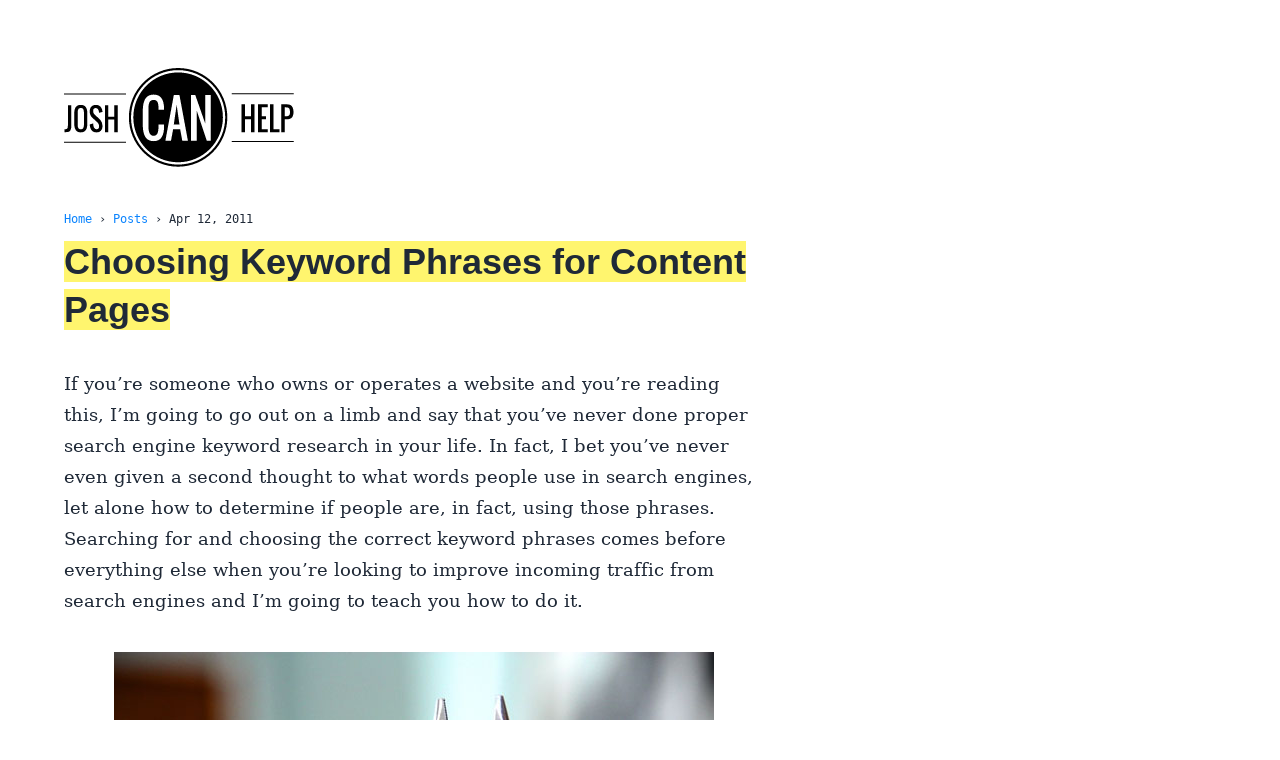

--- FILE ---
content_type: text/html; charset=UTF-8
request_url: https://www.joshcanhelp.com/choosing-keyword-phrases-for-site-content/
body_size: 9775
content:
<!DOCTYPE html><html lang="en-US" class="no-js"><head><meta charset="UTF-8"><link rel="apple-touch-icon" sizes="180x180" href="/apple-touch-icon.png"><link rel="icon" type="image/png" sizes="32x32" href="/favicon-32x32.png"><link rel="icon" type="image/png" sizes="16x16" href="/favicon-16x16.png"><link rel="manifest" href="/site.webmanifest"><link rel="profile" href="https://gmpg.org/xfn/11"><link rel="alternate" type="application/atom+xml" title="RSS Feed for joshcanhelp.com" href="/rss.xml"><meta name="viewport" content="width=device-width,initial-scale=1"><meta name="google-site-verification" content="LUHQNXTGWRW08M2FzdsoXt65KunT0hwMaXHCvNZnOO8"><meta property="og:locale" content="en_US"><meta property="og:site_name" content="Josh Can Help"><meta property="og:type" content="website"><meta name="twitter:card" content="summary"><meta name="twitter:domain" content="Josh Can Help"><meta name="twitter:site" content="@joshcanhelp"><title>Choosing Keyword Phrases for Content Pages - Josh Can Help</title><meta property="og:title" content="Choosing Keyword Phrases for Content Pages"><meta name="twitter:title" content="Choosing Keyword Phrases for Content Pages"><meta name="description" content="A step-by-step guide on how to choose the right keywords for your site content. "><meta name="twitter:description" content="A step-by-step guide on how to choose the right keywords for your site content. "><link rel="stylesheet" href="/_css/main-v2.css?2024-08-07" type="text/css" media="all"></head><body id="top"><main><header><p class="logo"><a href="/"><svg version="1.1" xmlns="https://www.w3.org/2000/svg" xmlns:xlink="https://www.w3.org/1999/xlink" viewBox="0 0 864 370.919"><path d="M428.667,369.818c-101.959,0-184.91-82.95-184.91-184.91C243.757,82.949,326.708,0,428.667,0
	c101.959,0,184.909,82.949,184.909,184.908C613.576,286.868,530.626,369.818,428.667,369.818z M428.667,8
	c-97.548,0-176.91,79.36-176.91,176.908c0,97.549,79.361,176.91,176.91,176.91c97.548,0,176.909-79.361,176.909-176.91
	C605.576,87.36,526.215,8,428.667,8z M233.178,95.182H0v3.95h233.178V95.182z M233.178,276.16H0v3.95h233.178V276.16z M1.823,240.28
	v-10.833c2.757,0,4.908-0.169,6.452-0.507c1.545-0.339,2.815-1.062,3.812-2.172c0.997-1.109,1.661-2.558,1.993-4.344
	c0.332-1.786,0.499-4.26,0.499-7.419v-75.827h12.755v75.827c0,4.589-0.267,8.378-0.797,11.369c-0.532,2.99-1.503,5.577-2.915,7.758
	c-1.412,2.182-3.372,3.752-5.879,4.711c-2.508,0.959-5.688,1.438-9.542,1.438H1.823z M63.108,241.295
	c-4.484,0-8.33-0.771-11.535-2.313c-3.206-1.542-5.755-3.798-7.648-6.771c-1.894-2.971-3.272-6.46-4.136-10.466
	c-0.864-4.006-1.295-8.66-1.295-13.963V171.11c0-5.303,0.431-9.93,1.295-13.879c0.863-3.949,2.242-7.381,4.136-10.296
	c1.893-2.914,4.442-5.106,7.648-6.573c3.205-1.467,7.05-2.2,11.535-2.2c8.702,0,14.98,2.821,18.834,8.462
	c3.853,5.642,5.78,13.805,5.78,24.486v36.673c0,5.228-0.441,9.845-1.32,13.851c-0.881,4.006-2.267,7.504-4.161,10.494
	s-4.443,5.266-7.648,6.827C71.387,240.514,67.559,241.295,63.108,241.295z M53.815,224.877c1.71,3.047,4.808,4.57,9.292,4.57
	s7.581-1.523,9.292-4.57c1.71-3.046,2.566-7.541,2.566-13.484v-43.895c0-5.868-0.847-10.249-2.541-13.146
	c-1.694-2.896-4.8-4.344-9.317-4.344c-4.518,0-7.624,1.448-9.317,4.344c-1.694,2.897-2.541,7.278-2.541,13.146v43.895
	C51.25,217.337,52.104,221.831,53.815,224.877z M122.151,241.295c-8.039,0-14.175-2.67-18.41-8.011
	c-4.235-5.341-6.602-12.638-7.101-21.891l12.755-3.611c0.631,14.443,4.883,21.665,12.755,21.665c6.377,0,9.566-3.611,9.566-10.832
	c0-2.144-0.258-4.127-0.772-5.953c-0.516-1.824-1.304-3.498-2.367-5.021c-1.063-1.523-2.027-2.745-2.89-3.667
	c-0.864-0.921-2.043-2.059-3.538-3.413l-15.944-14.443c-2.923-2.596-5.257-5.896-7-9.902c-1.744-4.005-2.616-8.566-2.616-13.682
	c0-7.447,2.043-13.371,6.129-17.772c4.085-4.401,9.5-6.601,16.243-6.601c7.241,0,12.996,2.003,17.265,6.008
	c4.268,4.006,6.901,9.676,7.897,17.011c0.1,0.79,0.215,1.881,0.349,3.272l-12.755,3.61c-0.033-0.639-0.117-1.598-0.249-2.877
	c-0.565-4.588-1.836-8.266-3.812-11.03c-1.977-2.764-4.875-4.146-8.695-4.146c-3.056,0-5.415,0.968-7.075,2.905
	c-1.661,1.938-2.491,4.636-2.491,8.096c0,5.68,2.125,10.438,6.378,14.274l15.944,14.443c8.503,7.786,12.755,17.095,12.755,27.928
	c0,7.41-2.018,13.202-6.054,17.377C134.383,239.208,128.96,241.295,122.151,241.295z M153.79,240.28V139.177h12.755v43.33h22.322
	v-43.33h12.755V240.28h-12.755v-46.941h-22.322v46.941H153.79z M862.941,94.496H629.764v3.958h233.178V94.496z M862.941,273.642
	H629.764v3.958h233.178V273.642z M666.641,240.452V136.24h13.179v44.662h23.063V136.24h13.18v104.211h-13.18v-48.384h-23.063v48.384
	H666.641z M729.241,240.452V136.24h36.242v11.165H742.42v33.497h16.475v11.165H742.42v37.219h23.063v11.165H729.241z
	 M773.566,240.452V136.24h13.179v93.046h23.063v11.165H773.566z M815.936,240.452V136.24h23.063
	c15.375,0,23.063,9.925,23.063,29.774c0,8.491-1.982,14.956-5.946,19.395c-3.964,4.439-9.67,6.658-17.117,6.658h-9.885v48.384
	H815.936z M829.114,180.902h3.295c2.986,0,5.432-0.193,7.336-0.582c1.905-0.387,3.586-1.114,5.045-2.181
	c1.459-1.065,2.505-2.587,3.141-4.565c0.635-1.977,0.952-4.497,0.952-7.56c0-3.722-0.24-6.736-0.721-9.042s-1.364-4.196-2.651-5.67
	c-1.286-1.473-2.952-2.491-4.993-3.054c-2.042-0.562-4.745-0.843-8.108-0.843h-3.295V180.902z M428.667,16.622
	c-92.942,0-168.287,75.345-168.287,168.287s75.345,168.287,168.287,168.287c92.943,0,168.287-75.345,168.287-168.287
	S521.61,16.622,428.667,16.622z M354.58,142.224c-0.165-2.386-0.468-4.851-0.909-7.396c-0.442-2.543-1.088-4.659-1.941-6.347
	c-0.854-1.685-1.929-3.244-3.222-4.675c-1.295-1.432-2.933-2.481-4.915-3.149c-1.983-0.669-4.295-1.002-6.94-1.002
	c-3.415,0-6.347,0.636-8.797,1.908c-2.451,1.273-4.365,2.91-5.741,4.915c-1.378,2.003-2.438,4.692-3.18,8.063
	c-0.744,3.373-1.227,6.665-1.446,9.877c-0.22,3.213-0.33,7.174-0.33,11.881v61.075c0,4.072,0.151,7.763,0.455,11.069
	c0.302,3.31,0.894,6.602,1.776,9.878c0.879,3.277,2.023,6.028,3.428,8.254c1.403,2.228,3.274,4.025,5.617,5.393
	c2.34,1.369,5.08,2.052,8.218,2.052c3.14,0,5.838-0.699,8.097-2.1c2.257-1.399,4.033-3.181,5.328-5.345
	c1.293-2.162,2.313-4.929,3.056-8.302c0.743-3.372,1.226-6.648,1.446-9.83c0.219-3.18,0.331-6.87,0.331-11.069v-6.107h21.146v6.107
	c0,8.843-0.674,16.604-2.024,23.285c-1.351,6.68-3.525,12.582-6.526,17.702c-3.002,5.122-7.077,9.019-12.226,11.69
	c-5.15,2.672-11.358,4.008-18.628,4.008c-6.223,0-11.702-1.019-16.438-3.053c-4.737-2.037-8.619-4.851-11.647-8.446
	c-3.029-3.594-5.494-8.079-7.394-13.456c-1.899-5.375-3.235-11.118-4.006-17.226c-0.772-6.106-1.156-13.01-1.156-20.708v-48.764
	c0-7.698,0.384-14.602,1.156-20.709c0.771-6.107,2.107-11.848,4.006-17.226c1.9-5.375,4.365-9.844,7.394-13.407
	c3.028-3.562,6.91-6.361,11.647-8.397c4.736-2.036,10.215-3.055,16.438-3.055c6.884,0,12.832,1.179,17.843,3.531
	c5.011,2.354,9.018,5.821,12.019,10.402c3.002,4.58,5.259,9.893,6.774,15.937c1.514,6.045,2.409,13.107,2.685,21.185
	c0.055,1.21,0.083,3.088,0.083,5.631h-21.146v-5.439C354.854,147.49,354.745,144.61,354.58,142.224z M444.292,272.343l-7.933-42.753
	h-26.434l-7.93,42.753h-21.147l31.721-171.011h21.147l31.721,171.011H444.292z M536.313,272.343L498.48,158.59v113.753h-21.146
	V101.332h15.857l37.01,105.736V101.332h21.147v171.011H536.313z M412.569,211.268h21.147l-10.573-73.29L412.569,211.268z"/></svg></a></p></header><article><div class="post-header"><p class="date"><a href="/">Home</a> &rsaquo; <a href="/posts">Posts</a> &rsaquo; <span>Apr 12, 2011</span></p><div class="title"><h1>Choosing Keyword Phrases for Content Pages</h1></div></div><p>If you’re someone who owns or operates a website and you’re reading this, I’m going to go out on a limb and say that you’ve never done proper search engine keyword research in your life. In fact, I bet you’ve never even given a second thought to what words people use in search engines, let alone how to determine if people are, in fact, using those phrases. Searching for and choosing the correct keyword phrases comes before everything else when you’re looking to improve incoming traffic from search engines and I’m going to teach you how to do it.</p><p><img src="/_images/2011/04/leatherman_tool.jpg" alt="leatherman_tool"></p><h2>What’s in it for you?</h2><p>Long story short, making rational decisions about your keywords means more and better traffic from search engines. Instead of adding words that you think people are using, you’ll be adding words that they actually are using. This means you’re not stabbing in the dark with keywords and phrases that might be getting just a handful of searches per month. You’ll also avoid phrases that are more competitive than you could possibly rank for.</p><p>Taking it one step further, doing this kind of research puts you in better control of <a href="/basic-website-analytics-for-content-managers/" title="Basic Website Analytics for Content Managers">how your site is performing</a> in general and gives you a path forward for the rest of your content. Once you see the words and phrases you’re using with numbers and ranks next to them, you’ll see the whole process differently. Keyword optimization is everywhere – email titles, Tweets, post headlines – and the more familiar you get with this concept, the better you communicate online.</p><p>Are you sold yet or what?</p><h2>Step 1: What’s the point?</h2><p>This is not a skip-able step because it exists to reduce the amount of work you might have to do. Before you get started searching out potential keywords, make sure you need to do it in the first place. I’m going to assume that you’re not looking to find work for yourself and I think it’s important to figure out what content deserves your time and effort.</p><p>Walk through these steps for this type of content (this is critical):</p><ul><li>Informative blog posts or instructional content pages</li><li>Home page</li><li>Product, service, or offering pages</li></ul><p>Don’t worry about these steps for this type of content (you have better things to worry about):</p><ul><li>Company announcement or news posts</li><li>Contact page</li><li>Temporary pages (short-term offers, short-term-projects, anything that’s not going to be around for a month or more)</li></ul><h2>Step 2: Choose the Subject</h2><p>Once you have decided that the page you’re working on is a good candidate for keyword choosing, <strong>now it’s time to figure out what you’re writing about</strong>. Once you’ve gotten to this point, I’m going to guess that you already have something in mind but, if not, I’ve written a few posts (<a href="../3-things-that-help-me-to-write-quality-content/" title="3 things that help me to write quality content">here</a> and <a href="/creating-a-functional-useable-linkable-website-write-a-few-articles/" title="Creating a functional, useable, linkable website: write a few articles">here</a>) on how to actually choose a subject. What we’re doing here is narrowing down your focus.</p><p>For example, let’s say you’re a <a href="http://www.personalsafetygroup.com">personal safety advisor</a> (hey, I actually know one of those). You write on a variety of subjects but you recently signed a contract with a social work group and want to write about the safety of social workers. You have a million things to say on the subject but want to make sure that your article is helping your search engine ranking while also educating people. The first thing to do is to come up with a list of possible phrases by brainstorming.</p><p>This isn’t just any list, though, this is a list of things that people might be searching to find your article. It’s an effort in putting yourself in someone else’s shoes, specifically the shoes of someone that wants to find you. <strong>Think</strong>: What words or phrases would I use to find this article? If this wasn’t my field of expertise, what would I tell someone to search? What words or phrases have my clients and customers used in the past to describe this part of what I offer? It might even be worth your time to ask someone outside of your industry what, literally, they would type into a search engine to find you.</p><p>Personal safety isn’t my area of expertise so I’m probably a good candidate to find keywords. To find information on the safety of social workers, I might use one of the following phrases:</p><blockquote><ul><li>social worker safety</li><li>safety of social workers</li><li>keeping social workers safe</li><li>social worker protection</li><li>dangers of social work</li><li>self defense for social workers</li></ul></blockquote><p>That’s a pretty solid list, probably more than we need, actually. This step does two things:</p><ol><li>Solidify what you want to write about … if you can’t come up with a list of 3 or 4 specific ways to describe what you’re writing about, is it necessary to write about it in the first place?</li><li>Gives you a few leads for the research you’re about to do</li></ol><p>You probably want to be planning and writing your content at this point. If you have a final draft already, that’s fine but you may need to make a few edits once you choose the actual phrase(s) you want to use. If you haven’t started then now is a good time to get at least your outline together.</p><h2>Step 3: Keyword Research</h2><p>This is the step that stops a lot of people in their tracks because (a) it’s time-consuming and (b) it uses tools you might not have been exposed to before. That’s not a good reason to back out now, in fact, this is the most important step because, without it, your work before and after will be wasted.</p><p>You’ll be using three applications here: your analytics software (Google Analytics being the most common but any will work. If you don’t have any of this software installed then you should probably get ahold of me), the Google Keyword Tool, and a search engine (I recommend Google not just because I trust their results but because <a href="http://www.hitwise.com/us/press-center/press-releases/experian-hitwise-reports-bing-search-increase/">2/3rds of searches are done in Google</a> and if you’re going to optimize for just one search engine, this is the place to start). Here we go…</p><h3>Analytics</h3><p><img src="/_images/2011/04/google_analytics_keyword_source.png" alt="" title="google_analytics_keyword_source">What you want to do is to make sure you’re not cannibalizing traffic from another page (you might find a thing or two out about your site in the meantime). You want to pick a phrase that is different enough from what you already rank for so you don’t compete with yourself.</p><ol><li>Find the page that shows you what keywords bring in visitors (in Google Analytics, it’s <strong>Traffic Sources &gt; Keywords</strong>)</li><li>Search for one word that shows up in all (or most) of your phrases. For the ones above, I’ll use “social.” You’re looking to cut down the number of keywords shown so, if you write about social media a lot then this is not going to work well.</li><li>Once you have a manageable list (less than 50 or so), scan the list for similar phrases that are bringing visitors to another page. If you have a very similar phrase then it’s probably a better idea to strengthen that page rather than write a whole new one. Search engines love refreshed pages that are already ranking so don’t be afraid to repurpose and re-write that entire page using the steps below.</li></ol><p>Once you’ve decided that this is a new concept for your site, it’s time to pick a few keywords.</p><h3>Google Keyword Tool</h3><p><img src="/_images/2011/04/google_keyword_tool_screenshot1.png" alt="" title="google_keyword_tool_screenshot"></p><p>This is one of those tools online that not enough people use (and one that I’m surprised doesn’t cost any money [hint: they’re trying to sell you AdWords (hint: that might not be such a bad thing)]). This little application will not only tell you if people are searching for the terms you chose, it will also suggest many others that might be better candidate than your original choice. Here’s what to do:</p><ol><li>Go to</li><li>In the “Word or phrase” box, paste the phrases you wrote before (there should be one per line with no extra characters)</li><li>The “Only show ideas closely related to my search terms” check box searches for your exact phrases so leave this unchecked if you’re open to suggestions.</li><li>The “Advanced Options” link will open up a form to allow you to select other regions and languages, filter by devices (like phones), and set lower or upper limits.</li><li>Once you’ve got all the right options entered in, click “Search.” If you left the checkbox in step 3 unchecked, you’re likely to get many different keywords and phrases. The more options you put in the “Word or phrase” box, the more words you’re going to get.</li><li>What you’re looking for in a good keyword phrase is a combination of:</li></ol><ul><li><strong>Low monthly searches</strong> – if you’re creating a new page and you don’t already have a lot of “SEO juice” on your site, you’ll definitely want to look below 1000 searches per month, probably also below 500. In fact, I like to pick mine from near the bottom of the list because a #1 ranking for a term with 50 searches is going to send a lot more (and specific) traffic than a #20 ranking for a term with 500 searches.</li><li><strong>How well it relates to what you’re writing about</strong> – you want this phrase to be directly related to what you’re writing. Don’t chose a phrase that has good numbers if you’re not specifically writing about it. Set that one aside for your next page or post and find one that fits better.</li><li><strong>Low competition or CPC</strong> – competition and CPC (cost per click) are both metrics that tell you about paid search. We’re not doing any paid search here but this is a good indicator of how valuable – both generally and monetarily – that search term is.</li><li><strong>Results page</strong> – we’ll look at that with the next tool</li></ul><ol start="7"><li>Pick at least 5 different phrases and set them aside. You’re only going to use one or two of them but you want a few to pick from. Also, keep your eye out for good terms that you can use later. I find keyword picking to be a very specific mindset and once I’m there, I don’t want to waste the focus!</li></ol><h3>Search Engine (Google preferably)</h3><p>The last step of this process is using a search engine to make sure you’re not going head-to-head with very tough competition. Ranking for a keyword comes from the words you chose, how well they are positioned in your structure, and everyone else who is trying to do the same.</p><ol><li>Search your keyword phrase by itself in a search engine</li><li>Now, just look over the results. The number of results is less important than the sites that are coming up for the same phrase. The kind of sites you don’t want to compete against are (in order)…</li><li>Big names like Wikipedia, About, Amazon, etc</li><li>Government agencies or educational institutions</li><li>A long list of sites that are already optimized for this exact phrase (you see your exact phrase appear in bold in the page titles)</li><li>If a couple results are tough competitors, that’s fine. You might not reach the top result but you could have a chance to reach the first page. Remember, though, that the less total monthly searches that this phrase receives (step 6 under Keyword Tool above), the more important a top 3 ranking is.</li><li>Finally, narrow down your keyword phrases to one (and only one) main phrase and one, maybe two secondary phrases.</li></ol><p>You have now done far, far more than most people who decide on the words to use for their site. Congrats! The rest is downhill (especially if you’re using a content management system like WordPress or Drupal).</p><h2>Step 4: Page Construction</h2><p>This last step is critical but very easy. These actions will become second nature to you after you’ve done it a few times. Your main keyword phrase needs to go at the beginning (within a word or two, if not right at the beginning) in the following places:</p><ol><li>Page title (this is what appears as the main link to click on the search results page)</li><li>Main site headline (this is the main headline that people see on the page)</li><li>First paragraph of content</li><li>Somewhere in your meta description (this is. if written properly, the text that appears below the main link on a search engine results page)</li><li>“Throughout” your content (just use the phrase naturally, don’t try to put it in every paragraph)</li></ol><p>Your secondary keywords can also go in the page title (keep it under 70 characters), in the first paragraph, and throughout but don’t let them get in the way of the primary one. It’s very easy to throw away a potential good ranking for one phrase chasing after 3 or 4 different phrases.</p><p>There are other on-page SEO considerations like meta keywords (use them if you’re so inclined but they are not very important so don’t spend longer than a minute or two), headlines throughout the content (make sure these are useful for reading and organization first, then add keywords), and internal linking (if you’ve got a posts of pages on a subject you’re talking about, make sure to link there) but the 5 places above will account for any success you have with that page so concentrate on those and do the rest if you have extra time.</p><h2>Nice work!</h2><p>Whew! That was a bit of work, to be sure, but, with time and experience, this process gets easier and your choices get better. Not only that, your efforts will be paid off with better search engine ranking leading to more site visitors.</p><p>Good luck!</p><h2 class="hr" id="take-action"><span class="pink">&lt;</span> Take Action <span class="pink">&gt;</span></h2><p><a href="https://github.com/joshcanhelp/josh-to-11/edit/master/input/posts/2011-04-12-choosing-keyword-phrases-for-site-content.md" class="tag" target="_blank" rel="noreferrer noopener">Suggest changes on GitHub &rsaquo;</a></p><h6 class="sub-head"><span>Comment via:</span></h6><p><a href="mailto:josh@joshcanhelp.com?subject=Comment%20on%20/choosing-keyword-phrases-for-site-content/" class="tag">Email &rsaquo;</a> <a href="https://github.com/joshcanhelp/josh-to-11/issues/new?template=comment.md&amp;title=Comment on /choosing-keyword-phrases-for-site-content/&amp;body=%E2%9D%A4%EF%B8%8F%20Thank%20you%20for%20your%20feedback!%20%E2%9D%A4%EF%B8%8F%0A%0A%23%23%20What%20would%20you%20like%20to%20say%3F%0A%0A" class="tag">GitHub &rsaquo;</a></p><p></p><h6 class="sub-head"><span>Subscribe via:</span></h6><div><a href="/rss.xml" class="tag">RSS &rsaquo;</a> <a href="https://twitter.com/joshcanhelp" class="tag">Twitter &rsaquo;</a> <a href="https://github.com/joshcanhelp/josh-to-11/watchers" class="tag">GitHub &rsaquo;</a></div><h2 class="hr" id="read-more"><span class="pink">&lt;</span> Read More <span class="pink">&gt;</span></h2><h6 class="sub-head"><span>Tags</span></h6><div><a href="/tag/analytics" class="tag">Analytics</a> <a href="/tag/seo" class="tag">SEO</a> <a href="/tag/web-strategy" class="tag">Web Strategy</a></div><h6 class="sub-head"><span>Newer</span></h6><div class="card"><a href="/getscientific-is-alive/"><img src="/_images/2011/07/gs_thumbnail.png" class="thumb"></a><p class="date"><span>May 09, 2011</span></p><h2><a href="/getscientific-is-alive/">It Actually Happened - GetScientific is Alive!</a></h2><p class="small">We set out to build “an online database of learning aids, resources, links, and guides for students and professors of hard sciences” based on our experience trying to find useful resources online during our stint as undergraduate chemistry students.</p></div><h6 class="sub-head"><span>Older</span></h6><div class="card"><p class="date"><span>Mar 15, 2011</span></p><h2><a href="/defining-web-literacy-for-business-owners/">Web Literacy for Business Owners</a></h2><p class="small">This is a pool of topics that I consider essential for business owners to understand, the collection of which define basic web literacy for business owners.</p></div></article><footer class="jch-row jch-row__footer"><h2 class="hr" id="footer"><span class="pink">&lt;</span> Footer <span class="pink">&gt;</span></h2><ul><li>Find out more <a href="/about/">about me</a> or see what I'm doing <a href="/now/">now</a>.</li><li>Read <a href="/posts/">my posts</a>, see <a href="/tags/">my tags</a>, explore <a href="https://github.com/joshcanhelp/josh-to-11/commits/master">site updates</a>, and parse <a href="/rss.xml">the RSS</a>.</li><li>Find me on <a href="https://github.com/joshcanhelp">GitHub</a>, <a href="https://www.linkedin.com/in/joshcanhelp/">LinkedIn</a>, <a href="https://x.com/joshcanhelp">Twitter/X</a>, <a href="https://www.npmjs.com/~joshcanhelp">npm</a>, and <a href="https://packagist.org/users/joshcanhelp/">Composer</a></li></ul><p>Unless attributed, words, photographs, and graphics are my own. This blog is proudly built using <a href="https://www.11ty.dev">Eleventy</a>, <a href="https://github.com/joshcanhelp/josh-to-11">GitHub</a>, and Netlify.</p><p>This work is licensed under a <a rel="license" href="https://creativecommons.org/licenses/by-nc-sa/4.0/">Creative Commons Attribution-NonCommercial-ShareAlike 4.0 International License</a>. This means you are free to copy and redistribute the material in any medium or format, and remix, transform, and build upon the material.</p><p><img src="https://api.netlify.com/api/v1/badges/010504a8-4455-420d-a2ee-e4c659f57a45/deploy-status" alt="Netlify"></p></footer></main></body></html>

--- FILE ---
content_type: text/css; charset=UTF-8
request_url: https://www.joshcanhelp.com/_css/main-v2.css?2024-08-07
body_size: 2653
content:
@charset "UTF-8";
*,
*::before,
*::after {
  box-sizing: border-box;
}

ul[class],
ol[class] {
  padding: 0;
}

body,
h1,
h2,
h3,
h4,
p,
ul[class],
ol[class],
figure,
blockquote,
dl,
dd {
  margin: 0;
}

html {
  scroll-behavior: smooth;
}

body {
  min-height: 100vh;
  text-rendering: optimizeSpeed;
  line-height: 1.5;
}

ul[class],
ol[class] {
  list-style: none;
}

a:not([class]) {
  text-decoration-skip-ink: auto;
}

img,
picture {
  max-width: 100%;
  display: block;
}

input,
button,
textarea,
select {
  font: inherit;
}

@media (prefers-reduced-motion: reduce) {
  * {
    animation-duration: 0.01ms !important;
    animation-iteration-count: 1 !important;
    transition-duration: 0.01ms !important;
    scroll-behavior: auto !important;
  }
}
/**
 * prism.js default theme for JavaScript, CSS and HTML
 * Based on dabblet (http://dabblet.com)
 * @author Lea Verou
 */
code[class*=language-],
pre[class*=language-] {
  color: #ABB2BF;
  background: none;
  font-family: Consolas, Monaco, "Andale Mono", "Ubuntu Mono", monospace;
  text-align: left;
  white-space: pre;
  word-spacing: normal;
  word-break: normal;
  word-wrap: normal;
  line-height: 1.5;
  -moz-tab-size: 4;
  -o-tab-size: 4;
  tab-size: 4;
  -webkit-hyphens: none;
  -moz-hyphens: none;
  -ms-hyphens: none;
  hyphens: none;
}

pre[class*=language-]::-moz-selection, pre[class*=language-] ::-moz-selection,
code[class*=language-]::-moz-selection, code[class*=language-] ::-moz-selection {
  text-shadow: none;
  background: #383e49;
}

pre[class*=language-]::selection, pre[class*=language-] ::selection,
code[class*=language-]::selection, code[class*=language-] ::selection {
  text-shadow: none;
  background: #9aa2b1;
}

@media print {
  code[class*=language-],
  pre[class*=language-] {
    text-shadow: none;
  }
}
/* Code blocks */
pre[class*=language-] {
  overflow: auto;
}

:not(pre) > code[class*=language-],
pre[class*=language-] {
  background: #282c34;
}

/* Inline code */
:not(pre) > code[class*=language-] {
  padding: 0.1em;
  border-radius: 0.3em;
  white-space: normal;
}

.token.comment,
.token.prolog,
.token.doctype,
.token.cdata {
  color: #5C6370;
}

.token.punctuation {
  color: #abb2bf;
}

.token.selector,
.token.tag {
  color: #e06c75;
}

.token.property,
.token.boolean,
.token.number,
.token.constant,
.token.symbol,
.token.attr-name,
.token.deleted {
  color: #d19a66;
}

.token.string,
.token.char,
.token.attr-value,
.token.builtin,
.token.inserted {
  color: #98c379;
}

.token.operator,
.token.entity,
.token.url,
.language-css .token.string,
.style .token.string {
  color: #56b6c2;
}

.token.atrule,
.token.keyword {
  color: #c678dd;
}

.token.function {
  color: #61afef;
}

.token.regex,
.token.important,
.token.variable {
  color: #c678dd;
}

.token.important,
.token.bold {
  font-weight: bold;
}

.token.italic {
  font-style: italic;
}

.token.entity {
  cursor: help;
}

pre.line-numbers {
  position: relative;
  padding-left: 3.8em;
  counter-reset: linenumber;
}

pre.line-numbers > code {
  position: relative;
}

.line-numbers .line-numbers-rows {
  position: absolute;
  pointer-events: none;
  top: 0;
  font-size: 100%;
  left: -3.8em;
  width: 3em; /* works for line-numbers below 1000 lines */
  letter-spacing: -1px;
  border-right: 0;
  -webkit-user-select: none;
  -moz-user-select: none;
  -ms-user-select: none;
  user-select: none;
}

.line-numbers-rows > span {
  pointer-events: none;
  display: block;
  counter-increment: linenumber;
}

.line-numbers-rows > span:before {
  content: counter(linenumber);
  color: #5C6370;
  display: block;
  padding-right: 0.8em;
  text-align: right;
}

.card, main {
  zoom: 1;
}
.card:before, main:before, .card:after, main:after {
  content: "";
  display: table;
}
.card:after, main:after {
  clear: both;
}

body {
  padding: 0;
  margin: 0;
  color: #1F2937;
  font-family: -apple-system, BlinkMacSystemFont, "Segoe UI", Roboto, Helvetica, Arial, sans-serif, "Apple Color Emoji", "Segoe UI Emoji", "Segoe UI Symbol";
  font-size: 18px;
  -webkit-font-smoothing: antialiased;
  -moz-osx-font-smoothing: grayscale;
  text-shadow: 1px 1px 1px rgba(0, 0, 0, 0.004);
  font-family: Constantia, "Lucida Bright", Lucidabright, "Lucida Serif", Lucida, "DejaVu Serif", "Bitstream Vera Serif", "Liberation Serif", Georgia, serif;
  line-height: 1.75em;
}

main {
  overflow: hidden;
  padding: 1.9em 0;
}

article, header, footer {
  max-width: 700px;
  min-width: 300px;
  margin-left: 3%;
  margin-right: 3%;
}
@media (min-width: 700px) {
  article, header, footer {
    margin-left: 4%;
    margin-right: 4%;
  }
}
@media (min-width: 1050px) {
  article, header, footer {
    margin-left: 5%;
    margin-right: 5%;
  }
}

h1,
h2,
h3,
h4,
h5,
h6 {
  font-family: -apple-system, BlinkMacSystemFont, "Segoe UI", Roboto, Helvetica, Arial, sans-serif, "Apple Color Emoji", "Segoe UI Emoji", "Segoe UI Symbol";
  line-height: 1.1em;
  clear: both;
  margin: 1.9em 0 1.25em 0;
}

h1 {
  font-size: 1.7em;
}
@media (min-width: 700px) {
  h1 {
    font-size: 2em;
  }
}

h2 {
  font-size: 1.55em;
}

h3 {
  font-size: 1.38em;
}

h4 {
  font-size: 1.25em;
}

h5 {
  font-size: 1.1em;
}

h6 {
  font-size: 1em;
  margin-bottom: 0.2em;
}

a {
  text-decoration: none;
  color: #0b84fe;
}
a:hover {
  text-decoration: underline;
}
a:hover > img {
  opacity: 0.9;
}

img {
  height: auto;
  display: block;
  float: none;
  margin: 2em auto;
  max-width: 100%;
}

figcaption {
  font-size: 14px;
  margin: -2em 0 3em;
}

p,
pre {
  margin: 1.9em 0;
}

ol,
ul {
  margin: 0.6em 0;
}

li {
  margin: 0.6em 0;
}
li:last-child {
  margin-bottom: 0;
}

ol {
  padding-left: 1.5em;
  list-style: decimal;
}

ul {
  padding-left: 1.5em;
  list-style: disc;
}
ul ul {
  margin-top: 0;
  margin-bottom: 0;
}

img {
  display: block;
  height: auto;
  float: none;
  margin: 2em auto;
  max-width: 100%;
}

iframe {
  width: 100%;
  max-width: 100%;
  min-height: 20em;
  display: block;
  margin: 1.5em 0;
}

blockquote {
  max-width: 109%;
  margin: 2em -4.5%;
  background: #F3F4F6;
  padding: 6% 7%;
  border-radius: 1px;
  position: relative;
  font-style: italic;
  border: none;
}
@media (min-width: 700px) {
  blockquote {
    padding: 4% 5%;
    border-left: 6px solid #9CA3AF;
    border-radius: 3px;
  }
}
blockquote > :first-child {
  margin-top: 0;
}
blockquote > :last-child {
  margin-bottom: 0;
  border: none;
}

hr {
  border: none;
  border-bottom: 1px solid #D1D5DB;
  margin: 1.9em 0;
}

small {
  font-size: 12px;
}

code {
  display: inline-block;
  white-space: nowrap;
  background-color: #F3F4F6;
  padding: 0 0.4em;
  font-size: 0.9em;
  font-family: Consolas, "Andale Mono", monospace;
}

code[class*=language-],
pre[class*=language-] {
  font-size: 12px !important;
}

pre[class*=language-] {
  max-width: 109%;
  margin: 2em -4.5%;
  padding: 1.9em;
}
pre[class*=language-] pre {
  margin: 0;
  padding: 0;
}

.layout-clean h1 {
  text-align: center;
}
@media (min-width: 700px) {
  .layout-clean h1 {
    text-align: left;
  }
}
.layout-clean h1 {
  margin: 0;
  font-size: 4em;
}
.layout-clean h2 span {
  background-color: #fff56e;
}
.layout-clean h3 {
  font-size: 1.2em;
  margin: 2em 0 0.75em;
}
.layout-clean h3::before {
  content: "› ";
  color: #fea6ff;
}
.layout-clean ul {
  list-style-type: disc;
  padding-left: 1.9em;
  font-size: 16px;
}
.layout-clean ul li {
  margin: 0;
}
.layout-clean hr {
  border: 4px solid #a6fffe;
  width: 4em;
}
.layout-clean .project {
  border-left: 5px solid #92c5f7;
  border-radius: 5px;
  margin-bottom: 1.9em;
  padding-left: 1.25em;
}
.layout-clean .project p {
  line-height: 1.5em;
  margin: 0 0 0.5em;
}
.layout-clean .display-tags {
  padding: 0;
}

.layout-all-cocktails .display-tags {
  margin: -2.25em 0 0.4em;
}

.layout-all-posts .display-tags {
  margin: -2.25em 0 0.4em;
}

.logo {
  text-align: center;
}
@media (min-width: 700px) {
  .logo {
    text-align: left;
  }
}
.logo {
  margin-bottom: 1.9em;
}
.logo svg {
  max-width: 230px;
  display: inline-block;
}

.post-header {
  text-align: center;
}
@media (min-width: 700px) {
  .post-header {
    text-align: left;
  }
}

.date, .sub-head {
  font-size: 12px;
  margin-bottom: 0.8em;
  font-family: Consolas, "Andale Mono", monospace;
  line-height: 18px;
}

.sub-head {
  font-weight: normal;
  font-size: 14px;
}
.sub-head span {
  background: #fff56e;
}

.title {
  text-align: center;
}
@media (min-width: 700px) {
  .title {
    text-align: left;
  }
}
.title {
  margin: 0 0 1.9em;
}
.title h1 {
  background-color: #fff56e;
  line-height: 1.35em;
  display: inline;
}
.title strong {
  font-family: Consolas, "Andale Mono", monospace;
  font-size: 12px;
  vertical-align: middle;
  margin-left: 0.8em;
}

.hr {
  max-width: 109%;
  margin: 2em -4.5%;
  border-bottom: 1px solid #fea6ff;
  font-size: 14px;
  padding-bottom: 0.25em;
  padding-left: 4.5%;
  text-transform: uppercase;
  letter-spacing: 1px;
  margin-top: 5em;
  margin-bottom: 5em;
}

.aligncenter {
  max-width: 109%;
  margin: 2em -4.5%;
}

@media (min-width: 700px) {
  .alignleft {
    float: left;
    margin: 0 1em 1em 0;
  }
}

@media (min-width: 700px) {
  .alignright {
    float: right;
    margin: 0 0 1em 1em;
  }
}

.pink {
  color: #fea6ff;
}

.small {
  margin: 0;
  font-size: 16px;
}

.bigtext {
  font-size: 24px;
  padding-top: 1em;
  padding-bottom: 1em;
  border-bottom: 1px solid #fff56e;
  border-top: 1px solid #fff56e;
  line-height: 1.6em;
}
@media (min-width: 700px) {
  .bigtext {
    padding: 1em;
  }
}

.tag {
  display: inline-block;
  padding: 0 0.7em;
  line-height: 2em;
  background-color: #EFF6FF;
  font-family: -apple-system, BlinkMacSystemFont, "Segoe UI", Roboto, Helvetica, Arial, sans-serif, "Apple Color Emoji", "Segoe UI Emoji", "Segoe UI Symbol";
  font-weight: 700;
  margin: 0 0.1em 0.4em;
  font-size: 14px;
}
.tag:hover {
  background: none;
}
.tag span {
  display: inline-block;
  font-family: Consolas, "Andale Mono", monospace;
  font-size: 12px;
  margin-left: 1em;
}

.display-tags {
  padding-top: 0.75em;
}
.display-tags span {
  font-family: Consolas, "Andale Mono", monospace;
  font-size: 12px;
  line-height: 2em;
  padding: 0 0.7em;
  background: rgb(255, 252.0344827586, 212);
  display: inline-block;
  margin: 0 0.08em 0.5em 0;
}

.card {
  box-shadow: rgba(99, 99, 99, 0.2) 0px 2px 8px 0px;
  margin: 0 0 2.9em;
  padding: 1.25em;
}
@media (min-width: 700px) {
  .card {
    padding: 1.25em 1.9em 1.9em 1.9em;
  }
}
.card p {
  margin: 0 0 0.8em;
  line-height: 1.75em;
}
.card p:last-child {
  margin-bottom: 0;
}
.card h2 {
  clear: none;
  font-size: 1.2em;
  margin: 0 0 0.8em;
}
.card img {
  width: 120px;
  float: right;
  margin: 0 0 0 1em;
}
@media (min-width: 700px) {
  .card img {
    width: 160px;
    margin: 2.1em 0 0 2em;
  }
}
.card-small {
  margin: 0 0 1.9em;
}
.card-small .date, .card-small .sub-head {
  margin: 0 0 0.6em;
}
.card-small h3 {
  font-size: 18px;
  margin: 0;
  line-height: 1.25em;
}

blockquote.info-block {
  background: #EFF6FF;
  font-style: normal;
}
@media (min-width: 700px) {
  blockquote.info-block {
    border-color: #0b84fe;
  }
}
blockquote.warning-block {
  background: rgb(255, 252.0344827586, 212);
  font-style: normal;
}
@media (min-width: 700px) {
  blockquote.warning-block {
    border-color: #fff56e;
  }
}
blockquote.promo-block {
  background: rgb(254.802247191, 237.4, 255);
  font-style: normal;
}
@media (min-width: 700px) {
  blockquote.promo-block {
    border-color: #fea6ff;
  }
}

/*# sourceMappingURL=main-v2.css.map */


--- FILE ---
content_type: image/svg+xml
request_url: https://api.netlify.com/api/v1/badges/010504a8-4455-420d-a2ee-e4c659f57a45/deploy-status
body_size: 6039
content:
<svg width="118" height="20" fill="none" xmlns="http://www.w3.org/2000/svg"><g clip-path="url(#a)"><path fill="#545A61" d="M0 0h63v20H0z"/><g filter="url(#b)" fill="#fff"><path d="M13.3 10.94h-1.6l-.13-.13V9.19l.13-.13h1.62l.13.13v1.62l-.13.13Zm-3.36 2.44H9.8l-.69-.68v-.14l1.05-1.05h.73l.1.1v.72l-1.05 1.05Zm-.83-5.94V7.3l.7-.69h.13l1.05 1.06v.72l-.1.1h-.73L9.11 7.44Zm.97 3.14h-4L6 10.5v-1l.08-.08h4l.08.08v1l-.08.08Zm8.84 0h-4l-.08-.08v-1l.08-.08h4l.08.08v1l-.08.08Zm-7-3v-3L12 4.5h1l.08.08v3l-.08.09h-1l-.08-.09Zm0 7.84v-3l.08-.09h1l.08.09v3l-.08.08h-1l-.08-.08Z"/></g><g filter="url(#c)"><path d="M28.38 14h-1.01v-3.42c0-.27-.02-.53-.05-.77-.03-.24-.1-.43-.18-.57a.8.8 0 0 0-.39-.33 1.62 1.62 0 0 0-.65-.11c-.28 0-.57.06-.87.2-.3.14-.58.3-.86.52V14h-1.01V8h1v.67c.32-.26.65-.47.99-.62.33-.14.68-.22 1.03-.22.65 0 1.15.2 1.49.59.34.39.5.95.5 1.69V14Zm6.96-2.9h-4.42c0 .37.06.7.17.97a1.82 1.82 0 0 0 1.12 1.06c.25.09.54.13.84.13.41 0 .82-.08 1.23-.24.42-.17.72-.33.9-.49h.04v1.1a6.4 6.4 0 0 1-1.04.36c-.35.1-.72.15-1.11.15-1 0-1.78-.27-2.34-.8a3.1 3.1 0 0 1-.83-2.3c0-.99.26-1.76.8-2.34a2.76 2.76 0 0 1 2.11-.87c.81 0 1.44.24 1.87.71.44.48.66 1.15.66 2.02v.54Zm-.98-.77c0-.53-.14-.94-.4-1.23-.26-.29-.66-.43-1.2-.43-.54 0-.97.16-1.3.47-.31.32-.5.72-.54 1.2h3.44Zm5.63 3.62a5.48 5.48 0 0 1-1.22.17c-.61 0-1.08-.17-1.4-.5-.32-.33-.48-.85-.48-1.58v-3.2h-.68V8h.68V6.28h1.01V8H40v.85h-2.1v2.73c0 .32.01.57.03.74.01.18.06.34.15.5.08.14.18.25.32.32a2.05 2.05 0 0 0 1.15.03l.38-.13H40v.9Zm2.24.05h-1V5.64h1V14Zm3.09-7h-1.14V5.95h1.14V7Zm-.07 7h-1V8h1v6Zm5.23-7.38h-.06a4.43 4.43 0 0 0-.9-.15c-.44 0-.75.1-.95.29-.2.19-.29.54-.29 1.04V8h1.82v.85h-1.79V14h-1V8.85h-.69V8h.68v-.2c0-.71.18-1.26.54-1.64.35-.38.86-.57 1.53-.57a5.14 5.14 0 0 1 1.1.1v.93ZM56.3 8l-3.5 8.21h-1.09l1.12-2.5L50.45 8h1.1l1.84 4.45L55.25 8h1.06Z" fill="#fff"/></g><path fill="#BEF9C6" d="M63 0h55v20H63z"/><path d="M74.68 12.27c0 .55-.23 1-.68 1.35-.45.35-1.07.53-1.85.53a4.55 4.55 0 0 1-2.16-.51v-1.13h.06a4 4 0 0 0 2.18.78c.45 0 .8-.07 1.04-.21a.72.72 0 0 0 .38-.68c0-.24-.07-.42-.2-.54-.14-.12-.4-.22-.79-.3l-.56-.12a8.87 8.87 0 0 1-.63-.14c-.53-.14-.9-.35-1.12-.61-.22-.28-.33-.6-.33-1 0-.25.05-.48.15-.7.1-.22.26-.41.47-.59.2-.16.45-.3.76-.4a4.55 4.55 0 0 1 3.05.3v1.1h-.06a3.55 3.55 0 0 0-2.02-.68c-.37 0-.68.07-.94.21a.68.68 0 0 0-.38.63c0 .25.08.44.23.56.15.13.4.23.73.3a15.63 15.63 0 0 0 1.2.25c.47.11.84.3 1.1.56.24.26.37.61.37 1.05ZM81.11 14H80.1v-.67c-.34.27-.67.48-.98.62a2.5 2.5 0 0 1-1.03.22 1.9 1.9 0 0 1-1.47-.58c-.36-.38-.53-.95-.53-1.7V8h1v3.42c0 .3.02.56.05.78.03.22.1.4.18.55.1.16.23.28.38.35a2.13 2.13 0 0 0 1.53-.1c.3-.14.6-.3.87-.52V8h1v6Zm6.42-.38c-.34.17-.66.3-.96.38a3.62 3.62 0 0 1-2.15-.05 2.46 2.46 0 0 1-1.54-1.56c-.14-.4-.22-.86-.22-1.38 0-.98.27-1.75.8-2.31a2.84 2.84 0 0 1 2.15-.84c.34 0 .68.05 1 .15.34.1.64.21.92.35v1.12h-.05a3.89 3.89 0 0 0-.96-.55c-.33-.13-.64-.2-.96-.2-.57 0-1.02.2-1.36.59-.32.38-.49.94-.49 1.69 0 .72.16 1.28.48 1.67.33.39.79.58 1.37.58a2.73 2.73 0 0 0 1.2-.29 5 5 0 0 0 .72-.46h.05v1.11Zm5.74 0c-.34.17-.66.3-.97.38a3.62 3.62 0 0 1-2.15-.05 2.46 2.46 0 0 1-1.54-1.56c-.14-.4-.21-.86-.21-1.38 0-.98.27-1.75.8-2.31a2.84 2.84 0 0 1 2.14-.84c.35 0 .68.05 1.01.15.34.1.64.21.92.35v1.12h-.06c-.3-.24-.62-.42-.95-.55-.33-.13-.65-.2-.96-.2-.57 0-1.03.2-1.36.59-.33.38-.5.94-.5 1.69 0 .72.17 1.28.5 1.67.32.39.77.58 1.36.58a2.73 2.73 0 0 0 1.2-.29 5 5 0 0 0 .71-.46h.06v1.11Zm6.32-2.51h-4.42c0 .36.05.69.16.96a1.82 1.82 0 0 0 1.12 1.06c.26.09.54.13.85.13.4 0 .82-.08 1.23-.24.42-.17.71-.33.89-.49h.05v1.1c-.34.15-.69.27-1.04.36-.36.1-.73.15-1.12.15-1 0-1.77-.27-2.33-.8a3.07 3.07 0 0 1-.84-2.3c0-.99.27-1.76.8-2.34a2.76 2.76 0 0 1 2.12-.87c.8 0 1.43.24 1.87.71.44.48.66 1.15.66 2.02v.54Zm-.99-.78c0-.53-.13-.94-.4-1.23-.26-.29-.66-.43-1.2-.43-.54 0-.97.16-1.29.47-.32.32-.5.72-.54 1.2h3.43Zm6.8 1.94c0 .55-.22 1-.68 1.35-.45.35-1.07.53-1.85.53a4.55 4.55 0 0 1-2.15-.51v-1.13h.05a4 4 0 0 0 2.19.78c.44 0 .79-.07 1.04-.21a.72.72 0 0 0 .37-.68c0-.24-.06-.42-.2-.54-.14-.12-.4-.22-.78-.3a15.4 15.4 0 0 0-.57-.12 8.89 8.89 0 0 1-.63-.14 2.2 2.2 0 0 1-1.12-.61c-.22-.28-.33-.6-.33-1 0-.25.05-.48.15-.7.1-.22.26-.41.47-.59.2-.16.45-.3.76-.4a4.54 4.54 0 0 1 3.05.3v1.1h-.06a3.56 3.56 0 0 0-2.02-.68c-.37 0-.68.07-.94.21a.68.68 0 0 0-.38.63c0 .25.08.44.23.56.16.13.4.23.73.3a15.62 15.62 0 0 0 1.2.25c.48.11.84.3 1.1.56.25.26.38.61.38 1.05Zm5.74 0c0 .55-.23 1-.68 1.35-.45.35-1.07.53-1.85.53a4.56 4.56 0 0 1-2.16-.51v-1.13h.06a3.86 3.86 0 0 0 2.18.78c.45 0 .8-.07 1.04-.21a.73.73 0 0 0 .38-.68c0-.24-.07-.42-.2-.54-.14-.12-.4-.22-.79-.3l-.56-.12a8.8 8.8 0 0 1-.63-.14c-.53-.14-.9-.35-1.12-.61-.22-.28-.33-.6-.33-1 0-.25.05-.48.15-.7.1-.22.26-.41.47-.59.2-.16.45-.3.76-.4a4.54 4.54 0 0 1 3.05.3v1.1h-.06a3.56 3.56 0 0 0-2.02-.68c-.37 0-.68.07-.94.21a.68.68 0 0 0-.38.63c0 .25.08.44.23.56.15.13.4.23.73.3a15.26 15.26 0 0 0 1.2.25c.47.11.83.3 1.09.56.25.26.38.61.38 1.05Z" fill="#0F4A21"/></g><defs><filter id="b" x="6" y="4.5" width="13" height="12" filterUnits="userSpaceOnUse" color-interpolation-filters="sRGB"><feFlood flood-opacity="0" result="BackgroundImageFix"/><feColorMatrix in="SourceAlpha" values="0 0 0 0 0 0 0 0 0 0 0 0 0 0 0 0 0 0 127 0" result="hardAlpha"/><feOffset dy="1"/><feComposite in2="hardAlpha" operator="out"/><feColorMatrix values="0 0 0 0 0.00392157 0 0 0 0 0.00392157 0 0 0 0 0.00392157 0 0 0 0.3 0"/><feBlend in2="BackgroundImageFix" result="effect1_dropShadow_56_4972"/><feBlend in="SourceGraphic" in2="effect1_dropShadow_56_4972" result="shape"/></filter><filter id="c" x="23.36" y="5.59" width="32.95" height="11.62" filterUnits="userSpaceOnUse" color-interpolation-filters="sRGB"><feFlood flood-opacity="0" result="BackgroundImageFix"/><feColorMatrix in="SourceAlpha" values="0 0 0 0 0 0 0 0 0 0 0 0 0 0 0 0 0 0 127 0" result="hardAlpha"/><feOffset dy="1"/><feComposite in2="hardAlpha" operator="out"/><feColorMatrix values="0 0 0 0 0.00392157 0 0 0 0 0.00392157 0 0 0 0 0.00392157 0 0 0 0.3 0"/><feBlend in2="BackgroundImageFix" result="effect1_dropShadow_56_4972"/><feBlend in="SourceGraphic" in2="effect1_dropShadow_56_4972" result="shape"/></filter><clipPath id="a"><rect width="118" height="20" rx="3" fill="#fff"/></clipPath></defs></svg>